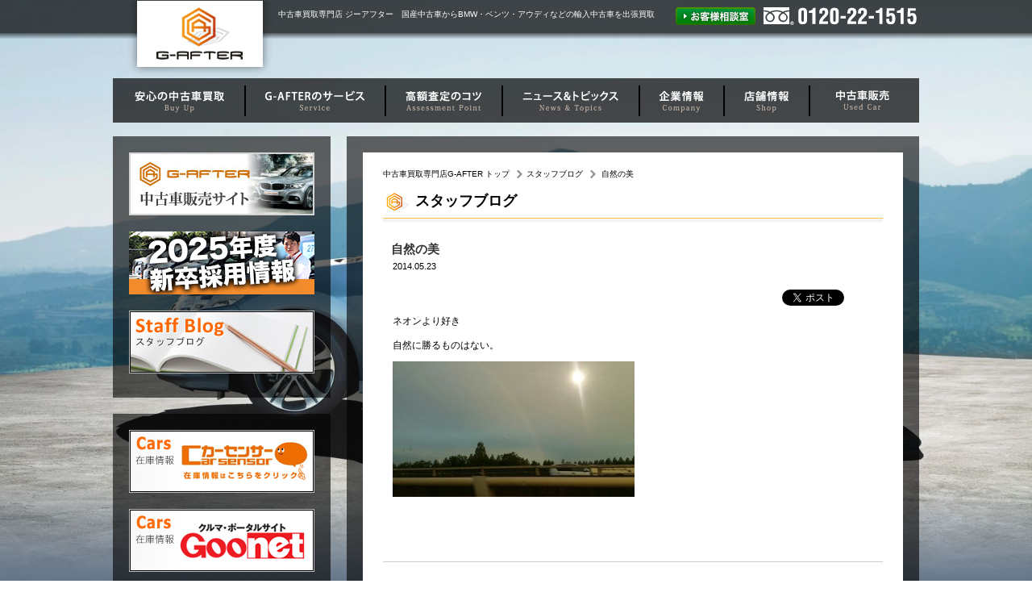

--- FILE ---
content_type: text/html; charset=UTF-8
request_url: https://www.g-after.co.jp/726661e9/
body_size: 14694
content:
<!DOCTYPE html PUBLIC "-//W3C//DTD XHTML 1.0 Transitional//EN" "http://www.w3.org/TR/xhtml1/DTD/xhtml1-transitional.dtd">
<html xmlns="http://www.w3.org/1999/xhtml" xml:lang="ja" lang="ja">
<head>
<meta http-equiv="Content-Type" content="text/html; charset=UTF-8" />
<meta http-equiv="Content-Script-Type" content="text/javascript" />
<meta http-equiv="Content-Style-Type" content="text/css" />
<meta http-equiv="X-UA-Compatible" content="IE=emulateIE8" />
    <meta name="Keywords" content="中古車,車買取専門店,出張査定,無料査定,千葉県,埼玉県,栃木県,岡山県,新潟県,ジーアフター">
    <meta name="Description" content="ネオンより好き自然に勝るものはない。&nbsp;">
    <title>自然の美</title>

<link rel="stylesheet" href="https://www.g-after.co.jp/js/jquery.alerts.css" type="text/css" />
<link rel="stylesheet" type="text/css" href="https://www.g-after.co.jp/css/style.css" />
<link rel="stylesheet" type="text/css" href="https://www.g-after.co.jp/css/l_index2.css" />
<link rel="stylesheet" type="text/css" href="https://www.g-after.co.jp/css/blog.css" />
<link rel="stylesheet" type="text/css" href="https://www.g-after.co.jp/js/jqselectable/style/selectable/style.css" />

<script type="text/javascript" src="https://www.g-after.co.jp/js/jquery.js"></script>
<script src="https://www.g-after.co.jp/ajaxzip2/ajaxzip2.js" charset="UTF-8"></script>
<script type="text/javascript" src="https://www.g-after.co.jp/js/pageup.js"></script>

<script type="text/javascript" src="https://www.g-after.co.jp/js/ga.js"></script>

</head>

<body>

<script type="text/javascript" language="JavaScript">
<!--
bgc = new Array();
bgc[0] = "url(https://www.g-after.co.jp/img/top/top_bg_01.jpg)";
bgc[1] = "url(https://www.g-after.co.jp/img/top/top_bg_02.jpg)";
bgc[2] = "url(https://www.g-after.co.jp/img/top/top_bg_03.jpg)";
bgc[3] = "url(https://www.g-after.co.jp/img/top/top_bg_04.jpg)";
bgc[4] = "url(https://www.g-after.co.jp/img/top/top_bg_05.jpg)";
n = Math.floor(Math.random()*bgc.length);
document.body.style.backgroundImage = bgc[n]
//-->
</script>

<div id="header">
<div id="header_inner">
<p id="header_logo"><a href="https://www.g-after.co.jp/"><img src="https://www.g-after.co.jp/img/common/logo.png" alt="車買取専門店|出張査定可" width="180" height="94" /></a></p>

<p id="description">中古車買取専門店 ジーアフター　国産中古車からBMW・ベンツ・アウディなどの輸入中古車を出張買取</p>
<p class="header_contact"><a href="https://www.g-after.com/soudanshitsu/" target="_blank"><img src="../img/common/header_contact.png" alt="お客様相談室" /></a></p>
<p><img src="https://www.g-after.co.jp/img/common/head_tel.png" alt="0120-22-1515" width="190" height="22" /></p>
</div>
<div id="gnavi">
<ul>
<li><a href="https://www.g-after.co.jp/buyup/"><img src="https://www.g-after.co.jp/img/common/gnavi_01.png" alt="安心の中古車買取" width="164" height="55" /></a></li>
<li><a href="https://www.g-after.co.jp/service/"><img src="https://www.g-after.co.jp/img/common/gnavi_02.png" alt="専門店G-AFTERのサービス" width="174" height="55" /></a></li>
<li><a href="https://www.g-after.co.jp/sell_now/"><img src="https://www.g-after.co.jp/img/common/gnavi_03.png" alt="出張査定のコツ" width="145" height="55" /></a></li>
<li><a href="https://www.g-after.co.jp/info/"><img src="https://www.g-after.co.jp/img/common/gnavi_04.png" alt="ニュース＆トピックス" width="170" height="55" /></a></li>
<li><a href="https://www.g-after.co.jp/company"><img src="https://www.g-after.co.jp/img/common/gnavi_05.png" alt="企業情報" width="105" height="55" /></a></li>
<li><a href="https://www.g-after.co.jp/shop/"><img src="https://www.g-after.co.jp/img/common/gnavi_06.png" alt="店舗情報" width="106" height="55" /></a></li>
<li><a href="https://www.g-after.com/" target="_blank"><img src="https://www.g-after.co.jp/img/common/gnavi_07.png" alt="中古車販売" width="136" height="55" /></a></li>
</ul>
</div>
</div>
<!-- header END -->
<div id="wrapper">

<div id="main_contents">

<div class="contents">
<div class="contents_inner">

<div id="topicpath">
<ul>
<li><a href="https://www.g-after.co.jp/">中古車買取専門店G-AFTER トップ</a></li>
<li><a href="https://www.g-after.co.jp/blog/">スタッフブログ</a></li>
<li></li>
<li>自然の美</li>
</ul>
</div>
<h2 class="mb19 blog">スタッフブログ</h2>



<div id="info_detail">
<h3 class="title">自然の美</h3>

<p class="date">2014.05.23</p>

<div class="social4i" style="height:29px;">
<div class="social4in" style="height:29px;float: right;">
<div class="socialicons s4twitter" style="float:left;margin-right: 10px;"><a href="https://twitter.com/share" data-url="https://www.g-after.co.jp/726661e9/" data-counturl="https://www.g-after.co.jp/726661e9/" data-text="自然の美" class="twitter-share-button" data-count="horizontal" data-via=""></a><script type="text/javascript" src="https://platform.twitter.com/widgets.js"></script></div>
<div class="socialicons s4fblike" style="float:left;margin-right: 10px;"><script type="text/javascript" src="//connect.facebook.net/ja_JP/all.js#xfbml=1"></script>
<div class="fb-like" data-href="https://www.g-after.co.jp/726661e9/" data-send="false"  data-layout="button_count" data-width="100" data-height="21"  data-show-faces="false"></div>
</div>
</div>
<div style="clear:both"></div>
</div>
<p>ネオンより好き</p>
<p>自然に勝るものはない。</p>
<p><a href="https://www.g-after.co.jp/726661e9/wpid-20140521_180315-jpg/" rel="attachment wp-att-996"><img class="alignleft size-medium wp-image-996" title="wpid-20140521_180315.jpg" src="https://www.g-after.co.jp/wp-content/uploads/2014/05/wpid-20140521_180315-300x168.jpg" alt="" width="300" height="168" /></a></p>
<p>&nbsp;</p>


</div>

<p class="back"><a href="https://www.g-after.co.jp/blog/">ブログ一覧へ</a></p>

</div>
</div>

<div id="bottom">
<h2><img src="https://www.g-after.co.jp/img/common/title_bottom.png" alt="買取査定のお問合わせはこちらからどうぞ！" width="706" height="35" /></h2>
<p class="banner_l">
<img src="https://www.g-after.co.jp/img/common/bottom_banner_01.png" alt="フリーダイヤル　0120-22-1515" width="340" height="81" />
</p>
<p class="banner_r">
<img src="https://www.g-after.co.jp/img/common/bottom_banner_02.png" alt="インターネットで簡単・無料査定申込！" width="340" height="81" />
<a href="https://www.g-after.co.jp/#sateiform"><img class="button" src="https://www.g-after.co.jp/img/common/bottom_banner_button2.png" alt="査定スタート" width="168" height="39" /></a>
</p>
</div>

</div><!-- main_contents END-->

<div id="sidemenu">
  <div class="sidecontents">
    <p class="mb20"><a href="https://www.g-after.com/" target="_blank"><img src="/img/common/side_banner.jpg" alt="中古車販売サイト" border="0" /></a></p>
    <p class="mb20"><a href="https://www.g-after.co.jp/recruit/application/new_graduates.html" target="_blank"><img src="/img/common/bn_recruit.jpg" alt="新卒採用情報" width="230" height="78" border="0" /></a></p>
    <p><a href="https://www.g-after.co.jp/blog/"><img src="https://www.g-after.co.jp/img/common/staff_blog.jpg" alt="スタッフブログ" width="230" height="78" border="0" /></a></p>
  </div>
  <div class="sidecontents">
    <p class="mb20"><a href="http://www.carsensor.net/usedcar/search.php?STID=CS210610&SKIND=1&KW=%E3%82%B8%E3%83%BC%E3%82%A2%E3%83%95%E3%82%BF%E3%83%BC" target="_blank" style="color:#2610E1; text-decoration:underline;"><img src="/img/common/zaiko_bnr_car.jpg" width="230" height="78" alt="■カーセンサー在庫情報"/></a></p>
    <p><a href="http://www.goo-net.com/php/shop/stock_group.php?grp_id=68122&templates" target="_blank" style="color:#2610E1; text-decoration:underline;"><img src="/img/common/zaiko_bnr_goo.jpg" width="230" height="78" alt="■Goo在庫情報"/></a></p>
  </div>
    <div class="sidecontents">
    <div class="sidecontents_inner"> <a href="https://www.g-after.co.jp/buyup/"><img src="https://www.g-after.co.jp/img/common/side_button_01.png" alt="初めてでも大丈夫" width="230" height="35" border="0" /></a>
      <ul>
        <li><a href="https://www.g-after.co.jp/buyup/flow.html">ご契約までの流れ</a></li>
        <li><a href="https://www.g-after.co.jp/buyup/faq.html">売却時によくあるご質問</a></li>
      </ul>
      <a href="https://www.g-after.co.jp/service/"><img src="https://www.g-after.co.jp/img/common/side_button_02.png" alt="G-AFTERなら当たり前！" width="230" height="35" border="0" /></a>
      <ul>
        <li><a href="https://www.g-after.co.jp/service/#speed">どこよりも早い！スピード対応</a></li>
        <li><a href="https://www.g-after.co.jp/service/#nyuukinmeikaku">入金日も明確！お待たせしません</a></li>
        <li><a href="https://www.g-after.co.jp/service/#meikaikakaku">明快な買取価格！しっかりご説明</a></li>
        <li><a href="https://www.g-after.co.jp/service/#raitenfuyou">ご来店不用！ご自宅まで伺います</a></li>
      </ul>
      <a href="https://www.g-after.co.jp/sell_now/"><img src="https://www.g-after.co.jp/img/common/side_button_03.png" alt="高額査定のコツ" width="230" height="35" border="0" /></a>
      <ul>
        <li><a href="https://www.g-after.co.jp/sell_now/">今すぐ売却をしたい方</a></li>
        <li><a href="https://www.g-after.co.jp/sell_now/later.html">すぐに売る事を考えていない方</a></li>
        <li><a href="https://www.g-after.co.jp/sell_now/howto.html">こんな時どうすればお得？</a></li>
        <li><a href="https://www.g-after.co.jp/sell_now/loan.html">ローン残債がある方</a></li>
      </ul>
    </div>
  </div>
  <div class="sidecontents">
    <div class="sidecontents_inner2"> <img src="https://www.g-after.co.jp/img/common/contact.png" alt="0120-22-1515" width="209" height="81" border="0" /><br />
      <a href="https://www.g-after.com/soudanshitsu/" target="_blank"><img src="https://www.g-after.co.jp/img/common/send_mail.png" alt="メールはこちら" width="209" height="32" border="0" /></a> </div>
    <p class="mb20"><a href="https://www.g-after.co.jp/recruit/"><img src="https://www.g-after.co.jp/img/common/recruit.jpg" alt="Recruit　採用情報" width="230" height="78" border="0" /></a></p>
        <p class="mb0"><a href="https://www.g-after.com/soudanshitsu/" target="_blank"><img src="https://www.g-after.co.jp/img/common/customerservice.jpg" alt="お客様相談室" width="230" height="78" border="0" /></a></p>
  </div>
  <div class="sidecontents insta">
    ﻿
<!--Niaty Graph Plugin --><div class="insta_ttl"><a href="https://www.instagram.com/gafter1515/" target="_blank"><img src="/img/common/insta.png" alt="instagram photo"></a></div><ul class="graph_plugin_gaftercojp"></ul><!--END Niaty Graph Plugin-->  </div>
</div>
<!-- sidemenu END -->

</div>
<!-- wrapper END -->


<div class="pagetop">
<a href="#header" onclick="backToTop(); return false"><img src="https://www.g-after.co.jp/img/common/back_to_top.png" alt="ページの先頭へ" width="124" height="28" border="0" /></a>
</div>


<div id="footer">
<div id="footer_inner">

<ul class="first">
<li><a href="https://www.g-after.co.jp/">G-AFTER トップ</a></li>
<li><a href="https://www.g-after.co.jp/buyup/">安心の中古車買取</a></li>
<li><a href="https://www.g-after.co.jp/service/">G-AFTERのサービス</a></li>
<li><a href="https://www.g-after.co.jp/sell_now/">高額査定のコツ</a></li>
<li><a href="https://www.g-after.co.jp/company">企業情報</a></li>
<li><a href="https://www.g-after.co.jp/shop/">店舗情報</a></li>
</ul>

<ul>
<li><a href="https://www.g-after.co.jp/info/">ニュース＆トピックス</a></li>
<li><a href="https://www.g-after.com/soudanshitsu/" target="_blank">お客様相談室</a></li>
<li><a href="https://www.g-after.co.jp/policy/">プライバシーポリシー</a></li>
<li><a href="https://www.g-after.com/company/#number" target="_blank">古物営業法に基づく表示</a></li>
<li><a href="https://www.g-after.co.jp/sitemap/">サイトマップ</a></li>
</ul>

<ul>
<li><a href="https://www.g-after.co.jp/buyup/">安心の中古車買取</a></li>
<li><a href="https://www.g-after.co.jp/buyup/flow.html">ご契約までの流れ</a></li>
<li><a href="https://www.g-after.co.jp/buyup/faq.html">売却時によくあるご質問</a></li>
</ul>

<ul>
<li><a href="https://www.g-after.co.jp/service/">G-AFTERのサービス</a></li>
<li class="indent"><a href="https://www.g-after.co.jp/service/#speed">どこよりも早い! スピード対応</a></li>
<li class="indent"><a href="https://www.g-after.co.jp/service/#nyuukinmeikaku">入金日も明確! お待たせしません</a></li>
<li class="indent"><a href="https://www.g-after.co.jp/service/#meikaikakaku">明快な買取価格! しっかりご説明</a></li>
<li class="indent"><a href="https://www.g-after.co.jp/service/#raitenfuyou">ご来店不要! ご自宅まで伺います</a></li>
</ul>

<ul>
<li><a href="https://www.g-after.co.jp/sell_now/">高額査定のコツ</a></li>
<li class="indent"><a href="https://www.g-after.co.jp/sell_now/">今すぐ売却をしたい方</a></li>
<li class="indent"><a href="https://www.g-after.co.jp/sell_now/later.html">すぐに売る事を考えていない方</a></li>
<li class="indent"><a href="https://www.g-after.co.jp/sell_now/howto.html">こんな時どうすればお得？</a></li>
<li class="indent"><a href="https://www.g-after.co.jp/sell_now/loan.html">ローン残債がある方</a></li>
</ul>

<p class="address">G-AFTER　〒103-0027 東京都中央区日本橋2-12-6高島屋THビル北館4階　Copyright &copy; G-after Allrights Reserved.</p>

</div>
</div>
<!-- footer END -->

</body>
</html>

--- FILE ---
content_type: text/css
request_url: https://www.g-after.co.jp/css/style.css
body_size: 33622
content:
@charset "utf-8";

/* ------------------------
	format
------------------------ */

* { margin:0px; padding:0px;font-style:normal;text-indent: 0; font-weight:normal;}



html, body {
	font-family:'ヒラギノ角ゴ Pro W3','Hiragino Kaku Gothic Pro','メイリオ','Mayryo','ＭＳ Ｐゴシック','MS PGothic',sans-serif;
	font-size:12px;
	line-height: 1.7;
	color:#000;
}

body {
	background: no-repeat center top fixed;
	background-size: cover;
}

img {border:0px;vertical-align:top;max-width:600px;}

ul,ol{list-style-type:none;}


a:link {color: #000;text-decoration: none;}
a:visited {color: #000;text-decoration: none;}
a:active {color: #000;text-decoration: none;}
a:hover {color: #797979;text-decoration: underline;}


p {margin:0 0 10px 0;}

.clear {clear:both;margin:0;}
.clear2 {clear:both;margin:0 0 40px 0;}
.clear3 {clear:both;margin:0 0 60px 0;}

.caution {font-size:10px; line-height:16px;}
.caution2 {font-size:10px; line-height:16px;margin:0 0 30px 0;}
.caution3 {font-size:10px; line-height:16px; padding:3px;}
.caution4 {font-size:10px; line-height:16px;margin:0 0 50px 0;}
.caution5 {font-size:10px; line-height:16px;margin:0 0 30px 0; text-align:right;}

.mb40{margin:0 0 40px 0;}
/* new clearfix */
.clearfix:after {
    visibility: hidden;
    display: block;
    font-size: 0;
    content: " ";
    clear: both;
    height: 0;
    }
* html .clearfix             { zoom: 1; } /* IE6 */
*:first-child+html .clearfix { zoom: 1; } /* IE7 */



p.arrow a{
	padding:0 0 0 13px;
	background:url(../img/common/arrow_l.gif) no-repeat left center;
}

.zipsearch{
	padding:0 0 10px 10px ;

}

.zipsearch a{
	padding:0 0 0 13px;
	background:url(../img/common/arrow_l.gif) no-repeat left center;
}

#post_suggest1{
	margin:0 0 6px 0;

}
p.pageup {
	clear:both;
	text-align:right;
	padding:20px 0 0 0;
	margin:0 0 -20px 0;

}

/* ------------------------
	header
------------------------ */

#header{
	overflow: hidden;
	margin:0;
	width:100%;
	background:url(../img/common/header_bg.png) repeat-x center top;
	position: absolute;
	top:0;
	left:0;
	z-index: 1;
}

#header_inner{
	overflow: hidden;
	margin:0 auto;
	width:1000px;
	padding:0 0 2px 0 ;
	position:relative;
}

.header_contact{
	position:absolute;
	right:200px;
}

#header #header_logo{
	overflow: hidden;
	float:left;
	padding:1px 7px 0 18px;
	margin:0;
}

#header h1, #header #description{
	overflow: hidden;
	float:left;
	padding:9px 0 0 0;
	font-size: 10px;
	color:#fff;
}

#header p{
	overflow: hidden;
	float:right;
	padding:9px 3px 0 0;
}


/* ------------------------
	gnavi
------------------------ */

#gnavi{
	overflow: hidden;
	margin:0;
	width:100%;
}

#gnavi ul{
	overflow: hidden;
	margin:0 auto;
	width:1000px;
	padding:0;
}

#gnavi ul li{
	float:left;
}

#gnavi a:hover img{
	filter: alpha(opacity=80);
	-ms-filter: alpha(opacity=80);
	opacity: 0.8;
}



/* ------------------------
	top_space
------------------------ */

#top_space{
	clear:both;
	width:1000px;
	margin:0 auto;
	overflow: hidden;
	position: relative;
	padding:214px 0 5px 0;
}

#top_space h2,#top_space .h2_title{
	overflow: hidden;
	float:left;
	padding:0 0 100px 0;
}

#top_space p{
	clear:both;
	line-height:1.2em;
	padding:0px;
	color:#FFF;
}
/* ------------------------
	wrapper
------------------------ */
#wrapper_top {
	clear:both;
	width:1000px;
	margin:0 auto;
	overflow:hidden;
	position: rerative;
	padding:0px 0 27px 0;
}

#wrapper {
	clear:both;
	width:1000px;
	margin:0 auto;
	overflow:hidden;
	position: rerative;
	padding:169px 0 27px 0;
}

/*----------------------
	main_contents
----------------------*/

#main_contents{
	float:right;
	width:710px;
}

div.contents{
	overflow:hidden;
	width:710px;
	background:url(../img/common/div_bg.png);
	margin:0 0 20px 0;
}

/*----for toppage----*/
div.contents_top_inner{
	overflow:hidden;
	width:670px;
	margin:20px;
	background:#fff;
}
div.contents_top_inner2{
	overflow:hidden;
	width:620px;
	border:1px solid #d6d6d6;
	margin:5px;
	padding:18px 21px 20px 17px;
}

/*----for other pages----*/
div.contents_inner{
	overflow:hidden;
	width:620px;
	margin:20px;
	background:#fff;
	padding:18px 25px 0 25px;
}
div.contents h1{
	clear:both;
	overflow: hidden;
	margin:0 0 14px 0;
}
div.contents h2,div.contents .h2_title{
	clear:both;
	overflow: hidden;
	margin:0 0 14px 0;
}

div.contents .mb9{
	clear:both;
	overflow: hidden;
	margin:0 0 9px 0;
}

div.contents .mb12{
	clear:both;
	overflow: hidden;
	margin:0 0 12px 0;
}

div.contents .mb16{
	clear:both;
	overflow: hidden;
	margin:0 0 16px 0;
}

div.contents .mb19{
	clear:both;
	overflow: hidden;
	margin:0 0 19px 0;
}

div.contents .mb22{
	clear:both;
	overflow: hidden;
	margin:0 0 22px 0;
}

div.contents .mb25{
	clear:both;
	overflow: hidden;
	margin:0 0 25px 0;
}

div.contents .mb29{
	clear:both;
	overflow: hidden;
	margin:0 0 29px 0;
}
div.contents .heading{
	background:url(../img/shop/shop_h1_bg.png) no-repeat left top;
	font-size:20px;
	font-weight:bold;
	line-height:1.2em;
	padding: 0px 0px 15px 40px;
	position: relative;

}
div.contents .heading span{
	font-size: 76%;
    font-weight: 600;
    position: absolute;
    letter-spacing: -.03em;
    color: #777;
}
div.contents h3.stn {
	clear:both;
	overflow: hidden;
	width:607px;
	height:35px;
	margin:0 0 10px 0;
	padding:1px 0 0 13px;
	background:url(../img/common/common_h3_bg.png) no-repeat left center;
	font-size:15px;
	font-weight:bold;
	color:#fff;
}

div.contents h3.stn_mb4 {
	clear:both;
	overflow: hidden;
	width:607px;
	height:35px;
	margin:0 0 4px 0;
	padding:1px 0 0 13px;
	background:url(../img/common/common_h3_bg.png) no-repeat left center;
	font-size:15px;
	font-weight:bold;
	color:#fff;
}

div.contents h3.stn_mb14 {
	clear:both;
	overflow: hidden;
	width:607px;
	height:35px;
	margin:0 0 14px 0;
	padding:1px 0 0 13px;
	background:url(../img/common/common_h3_bg.png) no-repeat left center;
	font-size:15px;
	font-weight:bold;
	color:#fff;
}

div.contents h3,div.contents .h3_title{
	clear:both;
	overflow: hidden;
	margin:0 0 10px 0;
}

div.contents h4.stn {
	clear:both;
	overflow: hidden;
	width:611px;
	height:24px;
	margin:0 0 12px 0;
	padding:1px 0 0 9px;
	background:url(../img/common/common_h4_bg.png) repeat-x;
	font-size:14px;
	font-weight:bold;
	color:#424242;
}

div.contents h4.stn_mb8 {
	clear:both;
	overflow: hidden;
	width:611px;
	height:24px;
	margin:0 0 8px 0;
	padding:1px 0 0 9px;
	background:url(../img/common/common_h4_bg.png) repeat-x;
	font-size:14px;
	font-weight:bold;
	color:#424242;
}

div.contents h4{
	padding:0 0 0 2px;
}

div.contents p{
	padding:0 0 0 2px;
}

div.contents ol{
	padding:0 0 0 22px;
	list-style-type:decimal;
}

div.contents ol.li{
	padding:0 0 0 0;
}

div.contents a:hover img{
	filter: alpha(opacity=70);
	-ms-filter: alpha(opacity=70);
	opacity: 0.7;
}

#sub_menu{
	clear:both;
	width:620px;
	margin:0 0 41px 0;
	font-size:12px;
}

#sub_menu ul{
	width:614px;
	padding:0 3px;
}

#sub_menu li{
    display:inline;
	margin:0 15px 0 0;
}

#sub_menu li a{
	padding:0 0 0 13px;
	background:url(../img/common/arrow_l.gif) no-repeat left center;
}


#bottom_menu{
	clear:both;
	width:620px;
	padding:0 0 12px 0;
	font-size:11px;
}

#bottom_menu ul{
	width:604px;
	padding:8px 8px;
	margin:0 0 20px 0;
	border-top:1px solid #d6d6d6;
	border-bottom:1px solid #d6d6d6;
}

#bottom_menu li{
	display:inline;
	margin:0 20px 0 0;
	padding:0 0 0 10px;
	background:url(../img/common/arrow_l.gif) no-repeat left center;

}

#bottom_menu li.br{
	display:block;
	margin:0 20px 0 0;
	padding:0 0 0 10px;
	background:url(../img/common/arrow_l.gif) no-repeat left center;

}

#bottom{
	overflow:hidden;
	width:706px;
	height:125px;
	margin:4px 0 20px 0;
	background:url(../img/common/bottom_bg.png) repeat-x;
	border:2px solid #929292;
	clear:both;
}

#bottom p.banner_l{
	float:left;
	margin:5px 0 0 10px;
}

#bottom p.banner_r{
	margin:5px 10px 0 0;
	float:right;
	position: relative;
}

#bottom p.banner_r img.button{
	position: absolute;
	left:159px;
	top:20px;
}

#bottom2{
	overflow:hidden;
	width:706px;
	height:125px;
	margin:16px 0 0 0;
	float:right;
	background:url(../img/common/bottom_bg2.png) no-repeat;
	border:2px solid #929292;
}

#bottom2 p.banner_l{
	float:left;
	margin:8px 0 0 15px;
}

#bottom2 p.banner_r{
	margin:-31px 6px 0 0;
	float:right;
	position: relative;
}

#bottom2 p.banner_r img.button{
	position: absolute;
	left:19px;
	top:38px;
}

#bottom a:hover img{
	filter: alpha(opacity=80);
	-ms-filter: alpha(opacity=80);
	opacity: 0.8;
}

#bottom2 a:hover img{
	filter: alpha(opacity=80);
	-ms-filter: alpha(opacity=80);
	opacity: 0.8;
}


.mb0{margin:0 0 0 0;}
.mb10{margin:0 0 10px 0;}
.mb15{margin:0 0 15px 0;}
.mb17{margin:0 0 17px 0;}
.mb19{margin:0 0 19px 0;}
.mb20{margin:0 0 20px 0;}
.mb22{margin:0 0 22px 0;}
.mb25{margin:0 0 25px 0;}
.mb26{margin:0 0 26px 0;}
.mb30{margin:0 0 30px 0;}
.mb35{margin:0 0 35px 0;}
.mb45{margin:0 0 45px 0;}
.mb50{margin:0 0 50px 0;}
.mb53{margin:0 0 53px 0;}
.mb60{margin:0 0 60px 0;}


/*----------------------
	sidemenu
----------------------*/

#sidemenu{
	overflow:hidden;
	width:270px;
}

div.sidecontents{
	overflow:hidden;
	width:230px;
	float:left;
	background:url(../img/common/div_bg.png);
	padding: 20px;
	margin: 0 0 20px 0;
}

div.sidecontents_inner{
	overflow:hidden;
	width:230px;
	background:#d5d5d5;
}

div.sidecontents_inner2{
	overflow:hidden;
	width:209px;
	height:122px;
	padding:8px 10px 0 9px;
	margin:0 0 20px 0;
	border:1px solid #959595;
	background:url(../img/common/contact_bg.png) repeat-x;
}

#sidemenu ul{
	clear:both;
	padding:0 10px 11px 9px;
}

#sidemenu li{
	padding:5px 0 3px 0;
	border-bottom:2px #fff groove;
}

#sidemenu li a{
	margin:0 0 0 5px;
	padding:0 0 0 11px;
	background:url(../img/common/sidemenu_arrow.gif) no-repeat left center;
	display:block;
}

#sidemenu li a:hover {
	text-decoration: underline;
}

#sidemenu a:hover img{
	filter: alpha(opacity=80);
	-ms-filter: alpha(opacity=80);
	opacity: 0.8;
}


/*----------------------
		pagetop
----------------------*/

.pagetop{
	clear:both;
	width:1010px;
	margin:0 auto;
	text-align:right;

}

.pagetop a:hover img{
	filter: alpha(opacity=80);
	-ms-filter: alpha(opacity=80);
	opacity: 0.8;
}


/* ------------------------
	footer
------------------------ */

#footer{
	clear:both;
	overflow:hidden;
	background: #000;
	position: rerative;
	border-top:2px solid #797979;
}
#footer_inner {
	width: 1010px;
	margin:16px auto 0 auto;
}


#footer_inner ul{
	float: left;
	margin:0 45px 16px 0;
	padding:10px 0 0 0;
}

#footer_inner ul.first {
	padding: 10px 0 0 68px;
}

#footer_inner ul li{
	margin:0 0 3px 0;
	font-size:10px;
}

#footer_inner ul li.indent {
	margin:0 0 3px 13px;
}

#footer_inner ul li a{
	padding:0 0 0 10px;
	background:url(../img/common/footer_arrow.gif) no-repeat left center;
	color:#fff;
}

#footer_inner ul li a:hover{
	color:#797979;
}

#footer p.address{
	clear:both;
	border-top:1px solid #797979;
	padding:10px 0 9px 0;
	font-size: 10px;
	text-align:center;
	color:#fff;
}



/*----------------------
		pankuzu
----------------------*/
#topicpath{
	clear:both;
	margin:0 0 10px 0;
	font-size:10px;
}

#topicpath li a{
    padding-right:16px;
	background:url(../img/common/arrow_l.gif) no-repeat right center;
}

#topicpath li{
    display:inline;
	margin:0 2px 0 0;
}


/*----------------------
		buyup
----------------------*/

#buyup_tab_navi{
	overflow:hidden;
	width:620px;
	height:42px;
	margin:0 0 32px 0;
	background:url(../img/buyup/buyup_tab_navi_bg.png) repeat-x;
}

#buyup_tab_navi li{
	float:left;
	margin:0 0 0 0;
}

ol#buyup_flow {
	overflow: hidden;
	width:620px;
	margin:0 0 37px 0;
	padding:0;
	list-style-type:none;
}

ol#buyup_flow li{
	float:left;
}

div.flow_arrow img{
	display: block;
	clear:both;
	background:#f00;
	margin:0 auto 11px auto;
}

div.contents img.buyup_top{
	float:left;
	margin:0 13px 50px 0;
}

div.contents img.buyup_top_last{
	float:left;
	margin:0 13px 74px 0;
}

div.contents img.buyup_flow{
	float:right;
	margin:0 0 17px 20px;
}


div.contents img.button_buyup_faq {
	clear:both;
	margin:0 74px 40px 73px;
}


/*----------------------
		top
----------------------*/

/*----satei----*/

#top_car_info {
	float:left;
	width:258px;
	margin: 15px 0 0 11px;
	padding: 0;
}

#top_car_info h3{
	width:258px;
	margin: 0 0 10px 0;
	padding: 0 0 2px 0;
	border-bottom:1px solid #FDBD4B;
	font-size:14px;
	font-weight:bold;
}

#top_car_info dt {
	margin-bottom: 10px;
	padding: 0 0 0 3px;
	width: 100px;
	float: left;
	clear: both;
	line-height:150%;
}

#top_car_info dt img{
	margin: 0 5px 0 0;
}

#top_car_info dd {
	margin: 0 4px 10px 4px;
	padding: 0 0 5px 95px;
}

#top_car_info dd select{
	width:151px;
}

#top_car_info dd input#sonota{
	width:120px;
}


#top_personal_info {
	float:right;
	width:314px;
	margin: 15px 12px 0 11px;
	padding: 0;
}

#top_personal_info h3{
	width:314px;
	margin: 0 0 10px 0;
	padding: 0 0 2px 0;
	border-bottom:1px solid #FDBD4B;
	font-size:14px;
	font-weight:bold;
}

#top_personal_info dt {
	margin-bottom: 10px;
	padding: 0 0 0 3px;
	width: 100px;
	float: left;
	clear: both;
	line-height:150%;
}

#top_personal_info dt img{
	margin: 0 5px 0 0;
}

#top_personal_info dd {
	margin: 0 4px 10px 4px;
	padding: 0 0 5px 95px;
}

#top_personal_info dd input#sei{
	width:75px;
}

#top_personal_info dd input#mei{
	width:75px;
}

#top_personal_info dd input#tel0{
	width:48px;
}
#top_personal_info dd input#tel1{
	width:48px;
}

#top_personal_info dd input#tel2{
	width:48px;
}

#top_personal_info dd input#post_suggest1{
	width:40px;
}

#top_personal_info dd input#post_suggest2{
	width:45px;
}


#top_personal_info dd input#addr1{
	width:198px;
}

#top_personal_info dd input#addr2{
	width:198px;
}

#top_personal_info dd input#mail{
	width:198px;
}





#top_info_button{
	clear:both;
	text-align:center;
}











/*----service----*/
#top_service {
	margin: 0 0 0 37px;
}

#top_service li{
	float:left;
	margin:0 21px 0 0;
}

/*----first_guide----*/

#first_guide01{
	overflow:hidden;
	width:360px;
	height:120px;
	padding:6px 233px 0 27px;
	margin:0 0 22px 0;
	background:url(../img/top/guide01_bg.jpg) no-repeat;
}

#first_guide01 h3{
	font-size:16px;
	font-weight:bold;
	margin:0 0 12px 0;
	line-height:100%;
}

#first_guide01 p{
	margin:0 0 12px 0;
}

#first_guide02{
	overflow:hidden;
	width:572px;
	height:143px;
	padding:6px 21px 0 27px;
	margin:0 0 0 0;
	background:url(../img/top/guide02_bg.jpg) no-repeat;
}

#first_guide02 h3{
	font-size:16px;
	font-weight:bold;
	margin:0 0 12px 0;
	padding:0;
	line-height:100%;
}

#first_guide02 p{
	margin:0 0 12px 0;
}

#first_guide02 div{
	overflow:hidden;
	float:left;
	width:160px;
	margin:0 0 0 0;
}

#first_guide02 div.center{
	overflow:hidden;
	float:left;
	width:170px;
	margin:0 42px 0 40px;
}

/*----news_topics----*/

#top_news_topics {
	overflow: hidden;
	margin:0 0 10px 0;
}

#top_news_topics li {
    padding: 5px 0 5px 5px;
    border-bottom: 1px dotted #999;
}
#top_news_topics li a {
	padding:0 0 0 10px;
	background:url(../img/common/arrow.gif) no-repeat left center;
}
#top_news_topics_btn {
	float:right;
	margin:12px 0 0 0;
}

/*----maker_list----*/

#top_maker_list {
}

#top_maker_list div.list_left {
	clear:both;
	float:left;
	width:294px;
	margin:0 24px 0 4px;
}

#top_maker_list div.list_right {
	float:right;
	width:294px;
	margin:0 4px 0 0;
}

#top_maker_list p {
	margin:0 0 24px 0;
}

#top_maker_list p a{
	display:block;
	white-space:nowrap;
	text-decoration:underline;
}


#top_maker_list p a:hover{
	text-decoration:none;
}
#top_maker_list p.mb0 {
	margin:0 0 0 0;
}

#top_maker_list h3,#top_maker_list .h3_title{
	width:264px;
	padding:0 0 0 30px;
	margin:0 0 8px 0;
	font-size:14px;
	font-weight:bold;
	border-bottom:1px dotted #a9a9a9;
}

#top_maker_list .jpn{
	background:url(../img/top/flag_jpn.png) no-repeat left center;
}

#top_maker_list .deu{
	background:url(../img/top/flag_deu.png) no-repeat left center;
}

#top_maker_list .eng{
	background:url(../img/top/flag_eng.png) no-repeat left center;
}

#top_maker_list .ita{
	background:url(../img/top/flag_ita.png) no-repeat left center;
}

#top_maker_list .fra{
	background:url(../img/top/flag_fra.png) no-repeat left center;
}

#top_maker_list .swd{
	background:url(../img/top/flag_swd.png) no-repeat left center;
}

#top_maker_list .usa{
	background:url(../img/top/flag_usa.png) no-repeat left center;
}

#top_maker_list .oth{
	background:url(../img/top/flag_oth.png) no-repeat left center;
}

#top_maker_list p a{
	display:inline;
	margin:0 10px 0 0;
	padding:0 0 0 10px;
	background:url(../img/common/arrow.gif) no-repeat left center;
}


/*----------------------
		confirm
----------------------*/

ol#confirm_flow {
	overflow: hidden;
	width:620px;
	margin:0 0 0 0;
	padding:0;
	list-style-type:none;
}

ol#confirm_flow li{
	float:left;
}

div.user_voice{
	clear:both;
}
div.user_voice img{
	float:left;
	margin: 0 13px 16px 0;
}

div.user_voice p{
	margin: 0 0 16px 0;
}


/*----------------------
		thanks
----------------------*/

#thanks {
	margin:0;
}

#thanks p{
	margin:25px 10px 0px 5px;
}

#thanks img{
	margin:100px 246px 35px 246px;
}


/*----------------------
		staff
----------------------*/

div.article_staff h3 {
	clear:both;
	overflow: hidden;
	width:607px;
	height:35px;
	margin:0 0 17px 0;
	padding:1px 0 0 13px;
	background:url(../img/common/common_h3_bg.png) no-repeat left center;
	font-size:15px;
	font-weight:bold;
	color:#fff;
}

div.article_staff img {
	float:left;
	margin:0 13px 24px 8px;
}

div.article_staff p {
	margin:0 0 24px 0;
}

div.article_staff dl {
	clear:both;
	margin:0 3px 54px 8px;
}


div.article_staff dt {
	margin-bottom: 5px;
	padding: 0 0 5px 12px;
	width: 80px;
	float: left;
	clear: both;
	color:#FF7C00;
	font-weight:bold;
}

div.article_staff dd {
    margin: 0 4px 5px 4px;
    padding: 0 0 5px 95px;
    border-bottom: 1px dotted #999;
}

#staff {
	clear:both;
	overflow: hidden;
	margin:0 0 40px 0;
}


#staff h3 {
	clear:both;
	overflow: hidden;
	width:607px;
	height:35px;
	margin:0 0 17px 0;
	padding:1px 0 0 13px;
	background:url(../img/common/common_h3_bg.png) no-repeat left center;
	font-size:15px;
	font-weight:bold;
	color:#fff;
}

#staff div.staff_l {
	float:left;
	width:295px;
	margin:0 0 40px 0;
}
#staff div.staff_l a,
#staff div.staff_r a {
	display:block;
	background:#FF7C00;
	line-height:1.8em;
	color:#FFFFFF!important;
	margin:5px 80px;
	text-align:center;
	font-weight:normal;
	text-decoration:none;
    border-radius: 4px;        /* CSS3草案 */
    -webkit-border-radius: 4px;    /* Safari,Google Chrome用 */
    -moz-border-radius: 4px;   /* Firefox用 */
}
#staff div.staff_l a:hover,
#staff div.staff_r a:hover {
	background:#FF8242;
	color:#FFFFFF!important;
	text-decoration:none;
}

#staff div.staff_r {
	float:right;
	width:295px;
	margin:0 0 40px 0;
}


#staff dl.message {
	overflow: hidden;
	margin:0 0 15px 0;
}

#staff dl.message dt {
	float:left;

}

#staff dl.message dd{
	float:right;
	width:155px;
}


#staff dl.data {
	clear:both;
	margin:0 0 0 0;
}


#staff dl.data dt {
	padding:4px;
	clear: left;
	float: left;
	color:#FF7C00;
	font-weight:bold;
}

#staff dl.data dd {
    padding: 4px 4px 4px 85px;
    border-bottom: 1px dotted #999;
}


#staff_menu{
	clear:both;
	width:620px;
	padding:0 0 12px 0;
	font-size:11px;
}

#staff_menu ul{
	margin:0 0 20px 8px;
}

#staff_menu li{
	display:inline;
	margin:0 15px 0 0;
	padding:0 0 0 10px;
	background:url(../img/common/arrow_l.gif) no-repeat left center;
	display: inline-block;
	letter-spacing: -.02em;

}


/*----------------------
		company
----------------------*/
#company_tab_navi{
	overflow:hidden;
	width:620px;
	height:42px;
	margin:0 0 22px 0;
	background:url(../img/company/company_tab_navi_bg.png) repeat-x;
}

#company_tab_navi li{
	float:left;
	margin:0 0 0 0;
}

dl.company_list {
	overflow: hidden;
	margin:0 3px 54px 8px;
}

dl.company_list dt {
	margin-bottom: 5px;
	padding: 0 0 5px 12px;
	width: 100px;
	float: left;
	clear: both;
	color:#FF7C00;
	font-weight:bold;
}

dl.company_list dd {
    margin: 0 4px 5px 4px;
    padding: 0 0 5px 112px;
    border-bottom: 1px dotted #999;
}


img.comapny_policy_image {
	clear:both;
	width:430px;
	margin:0 95px 57px 95px;
}








/*----------------------
		recruit
----------------------*/

div.article_recruit h3 {
	clear:both;
	overflow: hidden;
	width:607px;
	height:35px;
	margin:0 0 8px 0;
	padding:1px 0 0 13px;
	background:url(../img/common/common_h3_bg.png) no-repeat left center;
	font-size:15px;
	font-weight:bold;
	color:#fff;
}

#recruit_menu{
	clear:both;
	height:28px;
	margin:0 0 40px 4px;
}

#recruit_menu li{
	float:left;
	margin:0 28px 0 0;
	line-height:220%;
}

#recruit_menu li img{
	margin:0 9px 0 0;
}

#recruit_menu li a{
	color:#FF7C00;
	font-weight:bold;
}



div.article_recruit dl {
	clear:both;
	margin:0 3px 54px 8px;
}

div.article_recruit dt {
	margin-bottom: 5px;
	padding: 0 0 5px 12px;
	width: 150px;
	float: left;
	clear: both;
	color:#FF7C00;
	font-weight:bold;
}

div.article_recruit dd {
    margin: 0 4px 5px 4px;
    padding: 0 0 5px 158px;
    border-bottom: 1px dotted #999;
}


/*----------------------
	news&topics
----------------------*/

/*----------------------
	maker
----------------------*/

#maker_tab_navi{
	overflow:hidden;
	margin:0 0 0 0;

}

#maker_tab_navi li{
	float:left;
}
div.contents #maker_tab_navi a:hover img{
	filter: alpha(opacity=100);
	-ms-filter: alpha(opacity=100);
	opacity: 1.0;
}

#maker_list{
	clear:both;
	overflow:hidden;
	padding:0 0 40px 0;

}

#maker_list h3 {
	clear:both;
	height:35px;
	margin:0 0 14px 0;
	padding:30px 0 0 16px;
	background:url(../img/common/common_h3_bg.png) no-repeat left bottom;
	font-size:15px;
	font-weight:bold;
	color:#fff;
}


#maker_list dl{
	float:left;
	width:180px;
	margin:0 10px 20px 10px;

}

#maker_list dt{
	margin:0 0 8px 0;

}

#maker_list dd a{
	padding:0 0 0 10px;
	background:url(../img/common/arrow.gif) no-repeat left 4px;
	display:block;
}


/*----------------------
		wp-pagenavi
----------------------*/

.wp-pagenavi {
font-size:12px;
margin:0 auto 40px auto;
text-align:center;
clear: both;
}

.wp-pagenavi a {
text-decoration: none;
padding: 2px 5px;
margin: 0 6px 0 0;
border: 1px solid #999;
}

.wp-pagenavi a:hover {
font-weight: normal;
padding: 2px 5px;
color:#333;
background: #f2f2f2;
border: 1px solid #999;
}
.wp-pagenavi span {
text-decoration: none;
padding: 2px 5px;
margin: 0 6px 0 0;
}

.wp-pagenavi span.current {
font-weight: normal;
padding: 2px 5px;
color:#333;
background: #f2f2f2;
border: 1px solid #999;
}

.wp-pagenavi span.pages {
color:#fff;
font-weight: normal;
background:#000;
border: 1px solid #000;
margin: 0 10px 0 0;
}

/*----------------------
		info_detail
----------------------*/
#info{
	padding:0 0 40px 0;

}

#info_detail{
	overflow:hidden;
	margin:0 0 40px 0;
	padding:0 10px 40px 10px;
	border-bottom:1px solid #ccc;

}
#info_detail h3{
	clear:both;
	background:none;
	padding:0;
	margin:0 0 20px 0;
	font-size:15px;
	font-weight:bold;
	color:#333;

}

#info_detail p.date{
	font-size:11px;
	margin:0 0 20px 0;
}


p.back{
	margin:0 0 40px 10px;
}
p.back a{
	padding:0 0 0 10px;
	background:url(../img/common/arrow.gif) no-repeat left 4px;
	display:block;
}



/*----------------------
	contact
----------------------*/

dl#contact_form {
	overflow: hidden;
	margin:0 3px 22px 8px;
}

dl#contact_form dt {
	margin-bottom: 7px;
	padding: 0 0 7px 12px;
	width: 100px;
	float: left;
	clear: both;
	color:#FF7C00;
	font-weight:bold;
}

dl#contact_form dd {
    margin: 0 4px 7px 4px;
    padding: 0 0 7px 112px;
    border-bottom: 1px dotted #999;
}

dl#contact_form dd input{

}

em{
	color:#EE0000;

}


/*----------------------
	contact
----------------------*/

div.contents .contact{
	clear:both;
	overflow: hidden;
	margin:30px 0 16px 0;
}

#contact_form2 dl {
	overflow: hidden;
	margin:0 3px 17px 8px;
}

#contact_form2 dl dt {
	margin-bottom: 7px;
	padding: 0 0 7px 0;
	width: 125px;
	float: left;
	clear: both;
	color:#FF7C00;
	font-weight:bold;
}

#contact_form2 dl dd {
    margin: 0 4px 7px 4px;
    padding: 0 0 7px 125px;
    border-bottom: 1px dotted #999;
}

#contact_form2 dl dd input{
	width:440px;
}

#contact_form2 dl dd input.short{
	width:60px;
	margin:0 0 6px 0;
}

#contact_form2 dl dd input.middle{
	width:200px;
}

#contact_form2 dl dd input.check{
	width:20px;
}

#contact_form2 dl dd input#age{
	width:80px;
}

#contact_form2 dl dd textarea{
	width:440px;
	height:200px;
}
#contact_form2 div#btn_area{
	margin:0 0 50px 135px;
}

#submit_btn_contact{
	width:170px;
	height:30px;
	background: url(../img/contact/button_contact.png) no-repeat;
	cursor:pointer;
}

#submit_btn_contact_on{
	width:170px;
	height:30px;
	background: url(../img/contact/button_contact_on.png) no-repeat;
	cursor:pointer;
}

#submit_btn_back{
	width:170px;
	height:30px;
	background: url(../img/contact/button_back.png) no-repeat;
	cursor:pointer;
	border:none;
}
#submit_btn_submit{
	width:170px;
	height:30px;
	background: url(../img/contact/button_submit.png) no-repeat;
	cursor:pointer;
	border:none;
}

#contact_submit3{
	clear:both;
	overflow:hidden;
	width:370px;
	margin:0 auto 50px auto;

}

#contact_submit3 form{
	float:left;
	margin:0 10px 0 0;

}

textarea{
	font-size:12px;
}

/*----------------------
		shop
----------------------*/
.shop_box{ margin-bottom: 45px; }
.shop_box .image{ float: left; width: 300px; margin-right: 1em; }
.shop_box .txt{ height: 165px; font-size:115%; }
.shop_box .btn{ text-align: left; }
.shop_box .btn a{ float: right; }

dl#shop_list {
	overflow: hidden;
	margin:1px 3px 54px 8px;
}

dl#shop_list dt {
	margin-bottom: 6px;
	padding: 0 0 6px 12px;
	width: 100px;
	float: left;
	clear: both;
	color:#FF7C00;
	font-weight:bold;
}

dl#shop_list dd {
    margin: 0 4px 6px 4px;
    padding: 0 0 6px 92px;
    border-bottom: 1px dotted #999;
}

ul#shop_list2{
    margin: 0 0 65px 4px;
}

ul#shop_list2 li.left{
	float:left;
	width:220px;
}

ul#shop_list2 li.right{
	float:right;
}


/*----------------------
		service
----------------------*/

div.contents img.service{
	float:left;
	margin:0 13px 50px 0;
}

div.contents img.service_mb20{
	float:left;
	margin:0 13px 20px 0;
}

div.service_point1 {
	float:left;
	width:169px;
	height:235px;
	margin:0 15px 50px 0;
	padding:12px 12px 16px 12px;
	border:1px solid #FDBD4B;
}

div.service_point1_last {
	float:left;
	width:169px;
	height:235px;
	margin:0 0 50px 0;
	padding:12px 12px 16px 12px;
	border:1px solid #FDBD4B;
}

div.service_point1 h3,
div.service_point1_last h3{
	margin:0 0 0 0;
	padding:0;
}

div.service_point1 p{
	margin:0;
	padding:0;
}

div#service_point2 {
	clear:both;
	height:69px;
	margin:0 0 50px 0;
}

div#service_point2 div.point_article {
	float:left;
	margin: 0;
	padding: 0;
	width: 212px;
	height:69px;
	border-left:3px solid #FFB891;
}

div#service_point2 div.point_article_last {
	float:left;
	margin: 0;
	padding: 0;
	width: 187px;
	height:69px;
	border-left:3px solid #FFB891;
}

div#service_point2 h3{
	margin:0 0 0 10px;
	padding:0;
	color:#ff6a00;
	font-weight:bold;
	font-size:14px;
}

div#service_point2 p{
	margin:0 22px 0 10px;
	font-size:12px;
}

div#service_point2 p.p2{
	margin:0 0 0 10px;
	font-size:12px;
}


/*----------------------
		sell
----------------------*/

div.contents img.sell_icon{
	float:left;
	margin:0 12px 30px 1px;
	padding:4px 0 0 0;
}

div.contents img.sell_icon_mb70{
	float:left;
	margin:0 12px 70px 1px;
	padding:4px 0 0 0;
}

div.contents p.sell{
	margin:0 0 30px 0;
}

div.contents p.sell_mb15{
	margin:0 0 15px 0;
}

dl#sell_later {
	overflow: hidden;
	margin:1px 0 30px 0;
	border-top: 1px dotted #999;
}

dl#sell_later dt {
	margin-bottom: 6px;
	padding: 4px 0 6px 2px;
	width: 80px;
	float: left;
	clear: both;
	color:#FF6b00;
	font-weight:bold;
}

dl#sell_later dd {
    margin: 0 4px 6px 4px;
    padding: 4px 0 6px 86px;
    border-bottom: 1px dotted #999;
}

div.contents img.sell_loan{
	float:left;
	margin:0 15px 70px 0px;
	padding:4px 0 0 0;
}






div.contents h2.maker_name{
	background:url(../img/common/h2_bg.gif) no-repeat left top;
	clear:both;
	overflow: hidden;
	margin:0 0 0 0;
	padding:0 0 24px 34px;
	font-size:18px;
	font-weight:bold;
}


#sidemenu h3.side_title{
	font-size:13px;
	font-weight:bold;
	color:#fff;
	margin:0 0 5px 0;

	padding:0;

}





/*----------------------
	tab_navi
----------------------*/

#tab_navi{
	overflow:hidden;
	width:620px;
	height:80px;
	margin:0 0 35px 0;
	background:url(../img/common/tab_navi_bg.png) repeat-x bottom;
}
#tab_navi.shops li{
	background:url(../img/common/tab_navi_nomal.png) repeat-x bottom;
	height: 32px;
	background-position: 0 0;
	display: inline-block;
	width:auto;
	border-top: 1px solid #ccc;
	border-right: 1px solid #ccc;
	border-left: 1px solid #ccc;
	border-radius: 5px 5px 0 0;
}
#tab_navi.shops li a{
	width:auto;
	min-width: 40px;
	padding: 2px 15px;
	font-size: 10px;
}

#tab_navi.shops li:hover,#tab_navi.shops li.selected{
	background:url(../img/common/tab_navi_selected.png) repeat-x bottom;
}
#tab_navi.shops li:hover a,#tab_navi.shops li.selected a{
	color: #fff;
	text-decoration: none;
}

#tab_navi li a{
	width:124px;
	height:29px;
	display:block;
	float:left;
	font-size:14px;
	font-weight:bold;
	color:#333;
	text-align:center;
	padding:5px 0 0 0;
	cursor:pointer;
}
#tab_navi_01_selected,#tab_navi_02_selected,#tab_navi_03_selected,#tab_navi_04_selected,#tab_navi_05_selected,#tab_navi_06_selected,#tab_navi_07_selected,#tab_navi_08_selected,#tab_navi_09_selected,#tab_navi_10_selected,#tab_navi_11_selected,#tab_navi_12_selected{
	display:block;
	float:left;
	width:124px;
	height:29px;
	font-size:14px;
	font-weight:bold;
	color:#fff;
	text-align:center;
	padding:5px 0 0 0;
}

#tab_navi_01_selected,#tab_navi_02_selected,#tab_navi_03_selected,#tab_navi_04_selected,#tab_navi_05_selected,#tab_navi_06_selected,#tab_navi_07_selected,#tab_navi_08_selected,#tab_navi_09_selected,#tab_navi_10_selected,#tab_navi_11_selected,#tab_navi_12_selected{
	background: url(../img/common/tab5_navi_01_selected.png) no-repeat;
}

#tab_navi_01,#tab_navi_02,#tab_navi_03,#tab_navi_04,#tab_navi_05,#tab_navi_06,#tab_navi_07,#tab_navi_08,#tab_navi_09,#tab_navi_10,#tab_navi_11,#tab_navi_12{
	background: url(../img/common/tab5_navi_01.png) no-repeat;
}

#tab_navi_01_on,#tab_navi_02_on,#tab_navi_03_on,#tab_navi_04_on,#tab_navi_05_on,#tab_navi_06_on,#tab_navi_07_on,#tab_navi_08_on,#tab_navi_09_on,#tab_navi_10_on,#tab_navi_11_on,#tab_navi_12_on{
	background: url(../img/common/tab5_navi_01_on.png) no-repeat;
}

#tab4_navi{
	overflow:hidden;
	width:620px;
	height:56px;
	margin:0 0 35px 0;
	background:url(../img/common/tab_navi_bg.png) bottom repeat-x;
}

#tab4_navi_01_selected,#tab4_navi_02_selected,#tab4_navi_03_selected,#tab4_navi_04_selected{
	display:block;
	float:left;
	width:155px;
	height:32px;
	background: url(../img/common/tab4_navi_01_selected.png) no-repeat;
	font-size:14px;
	line-height:120%;
	font-weight:bold;
	color:#fff;
	text-align:center;
	padding:16px 0 0 0;
}

#tab4_navi2l_01_selected,#tab4_navi2l_02_selected,#tab4_navi2l_03_selected,#tab4_navi2l_04_selected{
	display:block;
	float:left;
	width:155px;
	height:42px;
	background: url(../img/common/tab4_navi_01_selected.png) no-repeat;
	font-size:14px;
	line-height:120%;
	font-weight:bold;
	color:#fff;
	text-align:center;
	padding:6px 0 0 0;
}

#tab4_navi_01,#tab4_navi_02,#tab4_navi_03,#tab4_navi_04{
	display:block;
	float:left;
	width:155px;
	height:32px;
	background: url(../img/common/tab4_navi_01.png) no-repeat;
	cursor:pointer;
	font-size:14px;
	line-height:130%;
	font-weight:bold;
	color:#424242;
	text-align:center;
	padding:16px 0 0 0;
}

#tab4_navi_01_on,#tab4_navi_02_on,#tab4_navi_03_on,#tab4_navi_04_on{
	display:block;
	float:left;
	width:155px;
	height:32px;
	background: url(../img/common/tab4_navi_01_on.png) no-repeat;
	cursor:pointer;
	font-size:14px;
	line-height:130%;
	font-weight:bold;
	color:#666;
	text-align:center;
	padding:16px 0 0 0;
	text-decoration: none;
}

#tab4_navi2l_01,#tab4_navi2l_02,#tab4_navi2l_03,#tab4_navi2l_04{
	display:block;
	float:left;
	width:155px;
	height:42px;
	background: url(../img/common/tab4_navi_01.png) no-repeat;
	cursor:pointer;
	font-size:14px;
	line-height:130%;
	font-weight:bold;
	color:#424242;
	text-align:center;
	padding:6px 0 0 0;
}

#tab4_navi2l_01_on,#tab4_navi2l_02_on,#tab4_navi2l_03_on,#tab4_navi2l_04_on{
	display:block;
	float:left;
	width:155px;
	height:42px;
	background: url(../img/common/tab4_navi_01_on.png) no-repeat;
	cursor:pointer;
	font-size:14px;
	line-height:130%;
	font-weight:bold;
	color:#666;
	text-align:center;
	padding:6px 0 0 0;
	text-decoration: none;
}



/*----------------------
	sitemap
----------------------*/

#sitemap{
	clear:both;
	overflow:hidden;
	padding:0 0 60px 10px;

}

.sitemap_l{
	float:left;
	width:300px;

}

#sitemap ul {
	margin:0 0 30px 0;

}

#sitemap ul li{
	margin:0 0 6px 0;

}

#sitemap li a {
	padding:0 0 0 10px;
	background:url(../img/common/arrow.gif) no-repeat left center;
}

#sitemap li.indent {
	padding:0 0 0 10px;
}



/*----------------------
	insta plugin
----------------------*/
div.sidecontents.insta{ padding-top: 0; }
#sidemenu ul.graph_plugin_gaftercojp {
    width: 100%;
    padding: 0;
    margin: 0;
    line-height: 0;
    font-size: 0;
}

#sidemenu ul.graph_plugin_gaftercojp li {
    list-style: none;
    padding: 0;
    width: 50%;
    display: inline-block;
    border: none;
    box-sizing: border-box;
}
#sidemenu ul.graph_plugin_gaftercojp li a{
	padding: 0;
	margin: 0;
    background: transparent;
}
#sidemenu ul.graph_plugin_gaftercojp li img {
    width: 100%;
    line-height: 0;
}
.insta_ttl { padding: 5px 18%; background: #fff; box-sizing: border-box; }
.insta_ttl img{ width: 100%; }

--- FILE ---
content_type: text/css
request_url: https://www.g-after.co.jp/css/l_index2.css
body_size: 200
content:
@charset "utf-8";

#submit_btn{

  width:279px;

  height:44px;

  background: url(../img/top/button_satei.png) no-repeat;

  cursor:pointer;


}



#submit_btn_on{

  width:279px;

  height:44px;

  background: url(../img/top/button_satei_on.png) no-repeat;

  cursor:pointer;

}

--- FILE ---
content_type: text/css
request_url: https://www.g-after.co.jp/css/blog.css
body_size: 1110
content:
@charset "utf-8";
/* CSS Document */

.mb19.blog {
	background-image: url(https://www.g-after.co.jp/img/blog/blog_h2.png);
	background-repeat: no-repeat;
	background-position: left bottom;
	padding-left: 40px;
	font-weight: bold;
	height: 43px;
}
h3.title {
	font-size: 180%;
	margin-bottom: 0px!important;
	padding-bottom: 0px!important;
}

#blog dt {
	font-size: 90%;
	color: #999;
	font-weight: bold;
}
#blog dt span{
	float:left;
	clear:left;
	padding-right:8px;
}
#blog dd ul .title a,
#blog dd ul .title a:link,
#blog dd ul .title a:hover{
	font-weight: bold;
	color: #3981C1;
}
#blog dd {
	margin-bottom: 10px;
	padding-bottom: 10px;
	border-bottom-width: 1px;
	border-bottom-style: dotted;
	border-bottom-color: #666;
}
#blog dd ul .tenpo a {
	background-image: url(https://www.g-after.co.jp/img/common/arrow.gif);
	background-repeat: no-repeat;
	background-position: left center;
	padding-left: 10px;
}
.twitter-share-button {
width: 95px!important;
}

#staff .staff_l a,
#staff .staff_l a:link,
#staff .staff_l a:visited{
	color: #FF7C00;
	font-weight: bold;
}

#staff .staff_l a:hover,
#staff .staff_l a:active{
	color: #FF7C00;
	font-weight: bold;
	text-decoration: underline;
}

--- FILE ---
content_type: text/css
request_url: https://www.g-after.co.jp/js/jqselectable/style/selectable/style.css
body_size: 642
content:
@charset "utf-8";

@import url("../base.css");

/* Selectbox Styles
=================================*/

a.sctble_display {
	border: solid #ddd 1px;
}

	a.sctble_display span {
		padding: 0 22px 0 7px;
		height: 22px;
		background: #FFE7CE url(icon_select.gif) no-repeat right 0;
		line-height: 22px;
	}
	a.sctble_display:hover span { background-position: right -21px }
	a.sctble_focus span { background-position: right -42px !important }
	
/* Pulldown Mat (Basis)
=================================*/

div.sctble_mat {}

	div.sctble_mat dl {}
	
	div.sctble_mat a {
		padding-right: .7em;
		color: #1972ea;
		font-weight: bold;
	}
	
	div.sctble_mat a.selected {
		color: #333;
		text-decoration: none;
		cursor: default;
	}

--- FILE ---
content_type: text/css
request_url: https://www.g-after.co.jp/js/jqselectable/style/base.css
body_size: 2833
content:
@charset "utf-8";

/* Selectbox Styles
=================================*/

.formblank {
	background:#FFE7CE!important;
}

.formok {
	background:#fff!important;
}

.formblank_st {
	background: #FFE7CE url(selectable/icon_select.gif) no-repeat right 0!important;
}

.formok_st {
	background: #fff url(selectable/icon_select.gif) no-repeat right 0!important;
}

a.sctble_display {
	display: inline-block;
	*display: inline;
	zoom: 1;
	color: #262626;
	text-decoration: none;
	cursor: default;
}


a.disabled {
	opacity: .5;
	filter: alpha(opacity=50);
}

	a.sctble_display span {
		display: block;
		width: 120px;
		cursor: default;
	}
	
	a.m_year span,
	a.s_year span { width: 3em }
	a.m_month span,
	a.s_month span,
	a.m_day span,
	a.s_day span { width: 2em }
	a.callback span { width: 9em }

/* Pulldown Mat (Basis)
=================================*/

div.sctble_mat {
	border: solid #dfdfdf 1px;
	border-top: none;
	border-left: none;
	background: #ddd;
	padding:5px;
}

	div.sctble_mat dl {
		margin: 0;
		border: solid #999 1px;
		border-top: none;
		border-left: none;
		padding: 1em 1em 0;
	}
	
		div.sctble_mat dl dt {
			float:left;
			margin: 0 0 1em 0 !important;
			border: none !important;
			padding: 0 !important;
			width: 4.5em;
			color: #333;
			font-weight: bold;
			white-space: ;
		}
		
		div.sctble_mat dl dd {
			margin: 0 0 1em 4.5em !important;
			border-left: solid #333 2px !important;
			padding: 0 0 0 1.5em !important;
		}

	div.sctble_mat a {
		padding-right: .7em;
		color: #534329!important;
		font-weight: normal!important;
		display:inline-block;

}

	div.sctble_mat span.disabled {
		padding-right: .7em;
		color: #888;
		font-weight: bold;
	}
	
	div.sctble_mat a.selected {
		color: #333;
		text-decoration: none;
		cursor: default;
	}

	
/* Pulldown Mat (No Optgroups)
=================================*/
	
div.sctble_mat.nooptgroup div.body {
	padding: .5em .6em;
	line-height: 1.9;
}

/* Date (Inline)
=================================*/

div.sctble_mat.sctble.m_year div.body,
div.sctble_mat.sctble.m_month div.body {
}
		
	div.sctble_mat.sctble.m_year a,
	div.sctble_mat.sctble.m_month a {
		padding: .4em;
	}
	
	div.sctble_mat.sctble.m_day a {
		display: inline-block;
	width: 1.5em;
		text-align: center;
	}
		
/* Simple Select Box
=================================*/
	
div.sBox {
	border: solid #dfdfdf 1px;
	border-left: none;
	width: 130px;
	overflow: auto;
	overflow-x: hidden;
	background: #FFF;
}

div.sBox.s_year { width: 6em }
div.sBox.s_month,
div.sBox.s_day { width: 5em }

	div.sctble_mat.sBox div.body {
		border: none;
		padding: 0;
		line-height: 1.5;
	}

	div.sBox a {
		border: solid #dfdfdf 1px;
		border-top: none;
		border-right: none;
		padding: .3em .5em;
		display: block;
		text-decoration: none;
	}
	
	div.sBox a.last-child {
		border-bottom: none;
	}
	
	div.sBox a:hover {
		background: #eee;
	}
	
	div.sBox a.selected {
		background: #eee;
	}